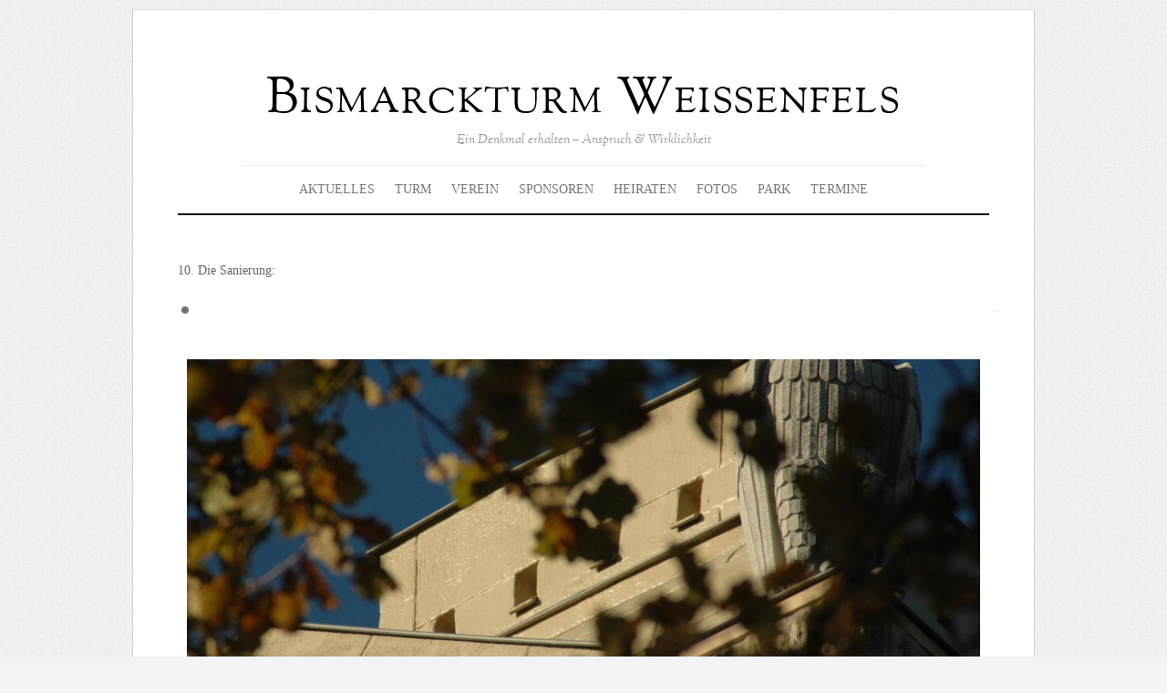

--- FILE ---
content_type: text/html; charset=UTF-8
request_url: https://www.bismarckturm-weissenfels.de/rundgang_10/
body_size: 8911
content:
<!DOCTYPE html>
<html lang="de">
<head>
        <meta charset="UTF-8">
        <meta name="viewport" content="width=device-width, initial-scale=1, minimum-scale=1">
        <style id="tb_inline_styles" data-no-optimize="1">.tb_animation_on{overflow-x:hidden}.themify_builder .wow{visibility:hidden;animation-fill-mode:both}[data-tf-animation]{will-change:transform,opacity,visibility}.themify_builder .tf_lax_done{transition-duration:.8s;transition-timing-function:cubic-bezier(.165,.84,.44,1)}[data-sticky-active].tb_sticky_scroll_active{z-index:1}[data-sticky-active].tb_sticky_scroll_active .hide-on-stick{display:none}@media(min-width:1025px){.hide-desktop{width:0!important;height:0!important;padding:0!important;visibility:hidden!important;margin:0!important;display:table-column!important;background:0!important;content-visibility:hidden;overflow:hidden!important}}@media(min-width:769px) and (max-width:1024px){.hide-tablet_landscape{width:0!important;height:0!important;padding:0!important;visibility:hidden!important;margin:0!important;display:table-column!important;background:0!important;content-visibility:hidden;overflow:hidden!important}}@media(min-width:601px) and (max-width:768px){.hide-tablet{width:0!important;height:0!important;padding:0!important;visibility:hidden!important;margin:0!important;display:table-column!important;background:0!important;content-visibility:hidden;overflow:hidden!important}}@media(max-width:600px){.hide-mobile{width:0!important;height:0!important;padding:0!important;visibility:hidden!important;margin:0!important;display:table-column!important;background:0!important;content-visibility:hidden;overflow:hidden!important}}@media(max-width:768px){div.module-gallery-grid{--galn:var(--galt)}}@media(max-width:600px){
                .themify_map.tf_map_loaded{width:100%!important}
                .ui.builder_button,.ui.nav li a{padding:.525em 1.15em}
                .fullheight>.row_inner:not(.tb_col_count_1){min-height:0}
                div.module-gallery-grid{--galn:var(--galm);gap:8px}
            }</style><noscript><style>.themify_builder .wow,.wow .tf_lazy{visibility:visible!important}</style></noscript>            <style id="tf_lazy_style" data-no-optimize="1">
                .tf_svg_lazy{
                    content-visibility:auto;
                    background-size:100% 25%!important;
                    background-repeat:no-repeat!important;
                    background-position:0 0, 0 33.4%,0 66.6%,0 100%!important;
                    transition:filter .3s linear!important;
                    filter:blur(25px)!important;                    transform:translateZ(0)
                }
                .tf_svg_lazy_loaded{
                    filter:blur(0)!important
                }
                [data-lazy]:is(.module,.module_row:not(.tb_first)),.module[data-lazy] .ui,.module_row[data-lazy]:not(.tb_first):is(>.row_inner,.module_column[data-lazy],.module_subrow[data-lazy]){
                    background-image:none!important
                }
            </style>
            <noscript>
                <style>
                    .tf_svg_lazy{
                        display:none!important
                    }
                </style>
            </noscript>
                    <style id="tf_lazy_common" data-no-optimize="1">
                        img{
                max-width:100%;
                height:auto
            }
                                    :where(.tf_in_flx,.tf_flx){display:inline-flex;flex-wrap:wrap;place-items:center}
            .tf_fa,:is(em,i) tf-lottie{display:inline-block;vertical-align:middle}:is(em,i) tf-lottie{width:1.5em;height:1.5em}.tf_fa{width:1em;height:1em;stroke-width:0;stroke:currentColor;overflow:visible;fill:currentColor;pointer-events:none;text-rendering:optimizeSpeed;buffered-rendering:static}#tf_svg symbol{overflow:visible}:where(.tf_lazy){position:relative;visibility:visible;display:block;opacity:.3}.wow .tf_lazy:not(.tf_swiper-slide){visibility:hidden;opacity:1}div.tf_audio_lazy audio{visibility:hidden;height:0;display:inline}.mejs-container{visibility:visible}.tf_iframe_lazy{transition:opacity .3s ease-in-out;min-height:10px}:where(.tf_flx),.tf_swiper-wrapper{display:flex}.tf_swiper-slide{flex-shrink:0;opacity:0;width:100%;height:100%}.tf_swiper-wrapper>br,.tf_lazy.tf_swiper-wrapper .tf_lazy:after,.tf_lazy.tf_swiper-wrapper .tf_lazy:before{display:none}.tf_lazy:after,.tf_lazy:before{content:'';display:inline-block;position:absolute;width:10px!important;height:10px!important;margin:0 3px;top:50%!important;inset-inline:auto 50%!important;border-radius:100%;background-color:currentColor;visibility:visible;animation:tf-hrz-loader infinite .75s cubic-bezier(.2,.68,.18,1.08)}.tf_lazy:after{width:6px!important;height:6px!important;inset-inline:50% auto!important;margin-top:3px;animation-delay:-.4s}@keyframes tf-hrz-loader{0%,100%{transform:scale(1);opacity:1}50%{transform:scale(.1);opacity:.6}}.tf_lazy_lightbox{position:fixed;background:rgba(11,11,11,.8);color:#ccc;top:0;left:0;display:flex;align-items:center;justify-content:center;z-index:999}.tf_lazy_lightbox .tf_lazy:after,.tf_lazy_lightbox .tf_lazy:before{background:#fff}.tf_vd_lazy,tf-lottie{display:flex;flex-wrap:wrap}tf-lottie{aspect-ratio:1.777}.tf_w.tf_vd_lazy video{width:100%;height:auto;position:static;object-fit:cover}
        </style>
        <link type="image/jpg" href="https://www.bismarckturm-weissenfels.de/wp-content/uploads/2013/03/title121.jpg" rel="apple-touch-icon" /><link type="image/jpg" href="https://www.bismarckturm-weissenfels.de/wp-content/uploads/2013/03/title121.jpg" rel="icon" /><title>rundgang_10 &#8211; Bismarckturm Weißenfels</title>
<meta name='robots' content='max-image-preview:large' />
	<style>img:is([sizes="auto" i], [sizes^="auto," i]) { contain-intrinsic-size: 3000px 1500px }</style>
	<link rel="dns-prefetch" href="https://static.hupso.com/share/js/counters.js"><link rel="preconnect" href="https://static.hupso.com/share/js/counters.js"><link rel="preload" href="https://static.hupso.com/share/js/counters.js"><link rel="alternate" type="application/rss+xml" title="Bismarckturm Weißenfels &raquo; Feed" href="https://www.bismarckturm-weissenfels.de/feed/" />
<link rel="alternate" type="application/rss+xml" title="Bismarckturm Weißenfels &raquo; Kommentar-Feed" href="https://www.bismarckturm-weissenfels.de/comments/feed/" />
<link rel="alternate" type="application/rss+xml" title="Bismarckturm Weißenfels &raquo; Kommentar-Feed zu rundgang_10" href="https://www.bismarckturm-weissenfels.de/rundgang_10/feed/" />
<style id='global-styles-inline-css'>
:root{--wp--preset--aspect-ratio--square: 1;--wp--preset--aspect-ratio--4-3: 4/3;--wp--preset--aspect-ratio--3-4: 3/4;--wp--preset--aspect-ratio--3-2: 3/2;--wp--preset--aspect-ratio--2-3: 2/3;--wp--preset--aspect-ratio--16-9: 16/9;--wp--preset--aspect-ratio--9-16: 9/16;--wp--preset--color--black: #000000;--wp--preset--color--cyan-bluish-gray: #abb8c3;--wp--preset--color--white: #ffffff;--wp--preset--color--pale-pink: #f78da7;--wp--preset--color--vivid-red: #cf2e2e;--wp--preset--color--luminous-vivid-orange: #ff6900;--wp--preset--color--luminous-vivid-amber: #fcb900;--wp--preset--color--light-green-cyan: #7bdcb5;--wp--preset--color--vivid-green-cyan: #00d084;--wp--preset--color--pale-cyan-blue: #8ed1fc;--wp--preset--color--vivid-cyan-blue: #0693e3;--wp--preset--color--vivid-purple: #9b51e0;--wp--preset--gradient--vivid-cyan-blue-to-vivid-purple: linear-gradient(135deg,rgba(6,147,227,1) 0%,rgb(155,81,224) 100%);--wp--preset--gradient--light-green-cyan-to-vivid-green-cyan: linear-gradient(135deg,rgb(122,220,180) 0%,rgb(0,208,130) 100%);--wp--preset--gradient--luminous-vivid-amber-to-luminous-vivid-orange: linear-gradient(135deg,rgba(252,185,0,1) 0%,rgba(255,105,0,1) 100%);--wp--preset--gradient--luminous-vivid-orange-to-vivid-red: linear-gradient(135deg,rgba(255,105,0,1) 0%,rgb(207,46,46) 100%);--wp--preset--gradient--very-light-gray-to-cyan-bluish-gray: linear-gradient(135deg,rgb(238,238,238) 0%,rgb(169,184,195) 100%);--wp--preset--gradient--cool-to-warm-spectrum: linear-gradient(135deg,rgb(74,234,220) 0%,rgb(151,120,209) 20%,rgb(207,42,186) 40%,rgb(238,44,130) 60%,rgb(251,105,98) 80%,rgb(254,248,76) 100%);--wp--preset--gradient--blush-light-purple: linear-gradient(135deg,rgb(255,206,236) 0%,rgb(152,150,240) 100%);--wp--preset--gradient--blush-bordeaux: linear-gradient(135deg,rgb(254,205,165) 0%,rgb(254,45,45) 50%,rgb(107,0,62) 100%);--wp--preset--gradient--luminous-dusk: linear-gradient(135deg,rgb(255,203,112) 0%,rgb(199,81,192) 50%,rgb(65,88,208) 100%);--wp--preset--gradient--pale-ocean: linear-gradient(135deg,rgb(255,245,203) 0%,rgb(182,227,212) 50%,rgb(51,167,181) 100%);--wp--preset--gradient--electric-grass: linear-gradient(135deg,rgb(202,248,128) 0%,rgb(113,206,126) 100%);--wp--preset--gradient--midnight: linear-gradient(135deg,rgb(2,3,129) 0%,rgb(40,116,252) 100%);--wp--preset--font-size--small: 13px;--wp--preset--font-size--medium: clamp(14px, 0.875rem + ((1vw - 3.2px) * 0.469), 20px);--wp--preset--font-size--large: clamp(22.041px, 1.378rem + ((1vw - 3.2px) * 1.091), 36px);--wp--preset--font-size--x-large: clamp(25.014px, 1.563rem + ((1vw - 3.2px) * 1.327), 42px);--wp--preset--font-family--system-font: -apple-system,BlinkMacSystemFont,"Segoe UI",Roboto,Oxygen-Sans,Ubuntu,Cantarell,"Helvetica Neue",sans-serif;--wp--preset--spacing--20: 0.44rem;--wp--preset--spacing--30: 0.67rem;--wp--preset--spacing--40: 1rem;--wp--preset--spacing--50: 1.5rem;--wp--preset--spacing--60: 2.25rem;--wp--preset--spacing--70: 3.38rem;--wp--preset--spacing--80: 5.06rem;--wp--preset--shadow--natural: 6px 6px 9px rgba(0, 0, 0, 0.2);--wp--preset--shadow--deep: 12px 12px 50px rgba(0, 0, 0, 0.4);--wp--preset--shadow--sharp: 6px 6px 0px rgba(0, 0, 0, 0.2);--wp--preset--shadow--outlined: 6px 6px 0px -3px rgba(255, 255, 255, 1), 6px 6px rgba(0, 0, 0, 1);--wp--preset--shadow--crisp: 6px 6px 0px rgba(0, 0, 0, 1);}:where(body) { margin: 0; }.wp-site-blocks > .alignleft { float: left; margin-right: 2em; }.wp-site-blocks > .alignright { float: right; margin-left: 2em; }.wp-site-blocks > .aligncenter { justify-content: center; margin-left: auto; margin-right: auto; }:where(.wp-site-blocks) > * { margin-block-start: 24px; margin-block-end: 0; }:where(.wp-site-blocks) > :first-child { margin-block-start: 0; }:where(.wp-site-blocks) > :last-child { margin-block-end: 0; }:root { --wp--style--block-gap: 24px; }:root :where(.is-layout-flow) > :first-child{margin-block-start: 0;}:root :where(.is-layout-flow) > :last-child{margin-block-end: 0;}:root :where(.is-layout-flow) > *{margin-block-start: 24px;margin-block-end: 0;}:root :where(.is-layout-constrained) > :first-child{margin-block-start: 0;}:root :where(.is-layout-constrained) > :last-child{margin-block-end: 0;}:root :where(.is-layout-constrained) > *{margin-block-start: 24px;margin-block-end: 0;}:root :where(.is-layout-flex){gap: 24px;}:root :where(.is-layout-grid){gap: 24px;}.is-layout-flow > .alignleft{float: left;margin-inline-start: 0;margin-inline-end: 2em;}.is-layout-flow > .alignright{float: right;margin-inline-start: 2em;margin-inline-end: 0;}.is-layout-flow > .aligncenter{margin-left: auto !important;margin-right: auto !important;}.is-layout-constrained > .alignleft{float: left;margin-inline-start: 0;margin-inline-end: 2em;}.is-layout-constrained > .alignright{float: right;margin-inline-start: 2em;margin-inline-end: 0;}.is-layout-constrained > .aligncenter{margin-left: auto !important;margin-right: auto !important;}.is-layout-constrained > :where(:not(.alignleft):not(.alignright):not(.alignfull)){margin-left: auto !important;margin-right: auto !important;}body .is-layout-flex{display: flex;}.is-layout-flex{flex-wrap: wrap;align-items: center;}.is-layout-flex > :is(*, div){margin: 0;}body .is-layout-grid{display: grid;}.is-layout-grid > :is(*, div){margin: 0;}body{font-family: var(--wp--preset--font-family--system-font);font-size: var(--wp--preset--font-size--medium);line-height: 1.6;padding-top: 0px;padding-right: 0px;padding-bottom: 0px;padding-left: 0px;}a:where(:not(.wp-element-button)){text-decoration: underline;}:root :where(.wp-element-button, .wp-block-button__link){background-color: #32373c;border-width: 0;color: #fff;font-family: inherit;font-size: inherit;line-height: inherit;padding: calc(0.667em + 2px) calc(1.333em + 2px);text-decoration: none;}.has-black-color{color: var(--wp--preset--color--black) !important;}.has-cyan-bluish-gray-color{color: var(--wp--preset--color--cyan-bluish-gray) !important;}.has-white-color{color: var(--wp--preset--color--white) !important;}.has-pale-pink-color{color: var(--wp--preset--color--pale-pink) !important;}.has-vivid-red-color{color: var(--wp--preset--color--vivid-red) !important;}.has-luminous-vivid-orange-color{color: var(--wp--preset--color--luminous-vivid-orange) !important;}.has-luminous-vivid-amber-color{color: var(--wp--preset--color--luminous-vivid-amber) !important;}.has-light-green-cyan-color{color: var(--wp--preset--color--light-green-cyan) !important;}.has-vivid-green-cyan-color{color: var(--wp--preset--color--vivid-green-cyan) !important;}.has-pale-cyan-blue-color{color: var(--wp--preset--color--pale-cyan-blue) !important;}.has-vivid-cyan-blue-color{color: var(--wp--preset--color--vivid-cyan-blue) !important;}.has-vivid-purple-color{color: var(--wp--preset--color--vivid-purple) !important;}.has-black-background-color{background-color: var(--wp--preset--color--black) !important;}.has-cyan-bluish-gray-background-color{background-color: var(--wp--preset--color--cyan-bluish-gray) !important;}.has-white-background-color{background-color: var(--wp--preset--color--white) !important;}.has-pale-pink-background-color{background-color: var(--wp--preset--color--pale-pink) !important;}.has-vivid-red-background-color{background-color: var(--wp--preset--color--vivid-red) !important;}.has-luminous-vivid-orange-background-color{background-color: var(--wp--preset--color--luminous-vivid-orange) !important;}.has-luminous-vivid-amber-background-color{background-color: var(--wp--preset--color--luminous-vivid-amber) !important;}.has-light-green-cyan-background-color{background-color: var(--wp--preset--color--light-green-cyan) !important;}.has-vivid-green-cyan-background-color{background-color: var(--wp--preset--color--vivid-green-cyan) !important;}.has-pale-cyan-blue-background-color{background-color: var(--wp--preset--color--pale-cyan-blue) !important;}.has-vivid-cyan-blue-background-color{background-color: var(--wp--preset--color--vivid-cyan-blue) !important;}.has-vivid-purple-background-color{background-color: var(--wp--preset--color--vivid-purple) !important;}.has-black-border-color{border-color: var(--wp--preset--color--black) !important;}.has-cyan-bluish-gray-border-color{border-color: var(--wp--preset--color--cyan-bluish-gray) !important;}.has-white-border-color{border-color: var(--wp--preset--color--white) !important;}.has-pale-pink-border-color{border-color: var(--wp--preset--color--pale-pink) !important;}.has-vivid-red-border-color{border-color: var(--wp--preset--color--vivid-red) !important;}.has-luminous-vivid-orange-border-color{border-color: var(--wp--preset--color--luminous-vivid-orange) !important;}.has-luminous-vivid-amber-border-color{border-color: var(--wp--preset--color--luminous-vivid-amber) !important;}.has-light-green-cyan-border-color{border-color: var(--wp--preset--color--light-green-cyan) !important;}.has-vivid-green-cyan-border-color{border-color: var(--wp--preset--color--vivid-green-cyan) !important;}.has-pale-cyan-blue-border-color{border-color: var(--wp--preset--color--pale-cyan-blue) !important;}.has-vivid-cyan-blue-border-color{border-color: var(--wp--preset--color--vivid-cyan-blue) !important;}.has-vivid-purple-border-color{border-color: var(--wp--preset--color--vivid-purple) !important;}.has-vivid-cyan-blue-to-vivid-purple-gradient-background{background: var(--wp--preset--gradient--vivid-cyan-blue-to-vivid-purple) !important;}.has-light-green-cyan-to-vivid-green-cyan-gradient-background{background: var(--wp--preset--gradient--light-green-cyan-to-vivid-green-cyan) !important;}.has-luminous-vivid-amber-to-luminous-vivid-orange-gradient-background{background: var(--wp--preset--gradient--luminous-vivid-amber-to-luminous-vivid-orange) !important;}.has-luminous-vivid-orange-to-vivid-red-gradient-background{background: var(--wp--preset--gradient--luminous-vivid-orange-to-vivid-red) !important;}.has-very-light-gray-to-cyan-bluish-gray-gradient-background{background: var(--wp--preset--gradient--very-light-gray-to-cyan-bluish-gray) !important;}.has-cool-to-warm-spectrum-gradient-background{background: var(--wp--preset--gradient--cool-to-warm-spectrum) !important;}.has-blush-light-purple-gradient-background{background: var(--wp--preset--gradient--blush-light-purple) !important;}.has-blush-bordeaux-gradient-background{background: var(--wp--preset--gradient--blush-bordeaux) !important;}.has-luminous-dusk-gradient-background{background: var(--wp--preset--gradient--luminous-dusk) !important;}.has-pale-ocean-gradient-background{background: var(--wp--preset--gradient--pale-ocean) !important;}.has-electric-grass-gradient-background{background: var(--wp--preset--gradient--electric-grass) !important;}.has-midnight-gradient-background{background: var(--wp--preset--gradient--midnight) !important;}.has-small-font-size{font-size: var(--wp--preset--font-size--small) !important;}.has-medium-font-size{font-size: var(--wp--preset--font-size--medium) !important;}.has-large-font-size{font-size: var(--wp--preset--font-size--large) !important;}.has-x-large-font-size{font-size: var(--wp--preset--font-size--x-large) !important;}.has-system-font-font-family{font-family: var(--wp--preset--font-family--system-font) !important;}
:root :where(.wp-block-pullquote){font-size: clamp(0.984em, 0.984rem + ((1vw - 0.2em) * 0.645), 1.5em);line-height: 1.6;}
</style>
<link rel="preload" href="https://www.bismarckturm-weissenfels.de/wp-content/plugins/click-to-tweet-by-todaymade/assets/css/styles.css?ver=6.8.3" as="style"><link rel='stylesheet' id='tm_clicktotweet-css' href='https://www.bismarckturm-weissenfels.de/wp-content/plugins/click-to-tweet-by-todaymade/assets/css/styles.css?ver=6.8.3' media='all' />
<link rel="preload" href="https://www.bismarckturm-weissenfels.de/wp-content/plugins/contact-form-7/includes/css/styles.css?ver=6.1.3" as="style"><link rel='stylesheet' id='contact-form-7-css' href='https://www.bismarckturm-weissenfels.de/wp-content/plugins/contact-form-7/includes/css/styles.css?ver=6.1.3' media='all' />
<link rel="preload" href="https://www.bismarckturm-weissenfels.de/wp-content/plugins/hupso-share-buttons-for-twitter-facebook-google/style.css?ver=6.8.3" as="style"><link rel='stylesheet' id='hupso_css-css' href='https://www.bismarckturm-weissenfels.de/wp-content/plugins/hupso-share-buttons-for-twitter-facebook-google/style.css?ver=6.8.3' media='all' />
<script src="https://www.bismarckturm-weissenfels.de/wp-includes/js/jquery/jquery.min.js?ver=3.7.1" id="jquery-core-js"></script>
<script src="https://www.bismarckturm-weissenfels.de/wp-includes/js/jquery/jquery-migrate.min.js?ver=3.4.1" id="jquery-migrate-js"></script>
<link rel="https://api.w.org/" href="https://www.bismarckturm-weissenfels.de/wp-json/" /><link rel="alternate" title="JSON" type="application/json" href="https://www.bismarckturm-weissenfels.de/wp-json/wp/v2/pages/2536" /><link rel="EditURI" type="application/rsd+xml" title="RSD" href="https://www.bismarckturm-weissenfels.de/xmlrpc.php?rsd" />
<meta name="generator" content="WordPress 6.8.3" />
<link rel="canonical" href="https://www.bismarckturm-weissenfels.de/rundgang_10/" />
<link rel='shortlink' href='https://www.bismarckturm-weissenfels.de/?p=2536' />
<link rel="alternate" title="oEmbed (JSON)" type="application/json+oembed" href="https://www.bismarckturm-weissenfels.de/wp-json/oembed/1.0/embed?url=https%3A%2F%2Fwww.bismarckturm-weissenfels.de%2Frundgang_10%2F" />
<link rel="alternate" title="oEmbed (XML)" type="text/xml+oembed" href="https://www.bismarckturm-weissenfels.de/wp-json/oembed/1.0/embed?url=https%3A%2F%2Fwww.bismarckturm-weissenfels.de%2Frundgang_10%2F&#038;format=xml" />
<link rel="prefetch" href="https://www.bismarckturm-weissenfels.de/wp-content/themes/elemin/js/themify-script.js?ver=7.5.7" as="script" fetchpriority="low"><link rel="preload" href="https://www.bismarckturm-weissenfels.de/wp-content/uploads/2013/03/title16-900x400.jpg" as="image" fetchpriority="high"><style id="tf_gf_fonts_style">@font-face{font-family:'OFL Sorts Mill Goudy TT';font-style:italic;font-display:swap;src:url(https://fonts.gstatic.com/s/oflsortsmillgoudytt/v24/-zk390Kk6OZq2W__Gh28iQi7zZ-9OZ4Alm9_BxobjL29Dg.woff2) format('woff2');unicode-range:U+0000-00FF,U+0131,U+0152-0153,U+02BB-02BC,U+02C6,U+02DA,U+02DC,U+0304,U+0308,U+0329,U+2000-206F,U+20AC,U+2122,U+2191,U+2193,U+2212,U+2215,U+FEFF,U+FFFD;}@font-face{font-family:'OFL Sorts Mill Goudy TT';font-display:swap;src:url(https://fonts.gstatic.com/s/oflsortsmillgoudytt/v24/-zk190Kk6OZq2W__Gh28iQi7zZ-9OZ4Alm9_BxoevL8.woff2) format('woff2');unicode-range:U+0000-00FF,U+0131,U+0152-0153,U+02BB-02BC,U+02C6,U+02DA,U+02DC,U+0304,U+0308,U+0329,U+2000-206F,U+20AC,U+2122,U+2191,U+2193,U+2212,U+2215,U+FEFF,U+FFFD;}</style><link rel="preload" fetchpriority="high" href="https://www.bismarckturm-weissenfels.de/wp-content/uploads/themify-concate/3727430738/themify-1250842858.css" as="style"><link fetchpriority="high" id="themify_concate-css" rel="stylesheet" href="https://www.bismarckturm-weissenfels.de/wp-content/uploads/themify-concate/3727430738/themify-1250842858.css"></head>

<body class="wp-singular page-template-default page page-id-2536 wp-theme-elemin metaslider-plugin skin-default sidebar-none default_width no-home tb_animation_on">

<svg id="tf_svg" style="display:none"><defs></defs></svg><script> </script><div id="pagewrap" class="hfeed site">
    <div id="headerwrap">

    	        <header id="header" itemscope="itemscope" itemtype="https://schema.org/WPHeader">
        	
            <div class="hgroup">
                <div id="site-logo"><a href="https://www.bismarckturm-weissenfels.de" title="Bismarckturm Weißenfels"><span>Bismarckturm Weißenfels</span></a></div><div id="site-description" class="site-description"><span>Ein Denkmal erhalten – Anspruch & Wirklichkeit</span></div>
            </div>
	        <!-- /hgroup -->

            <!-- social-widget -->
            <div class="social-widget">

                <div id="themify-social-links-1007" class="widget themify-social-links"><ul class="social-links horizontal"></ul></div>
            </div>
            <!-- /social-widget -->

            <div id="main-nav-wrap">
                <div id="menu-icon" class="mobile-button"></div>
                <nav itemscope="itemscope" itemtype="https://schema.org/SiteNavigationElement">
                    <ul id="main-nav" class="main-nav"><li id="menu-item-47" class="menu-item-custom-47 menu-item menu-item-type-custom menu-item-object-custom menu-item-47"><a href="https://www.facebook.com/pages/Weißenfelser-Bismarckturm-Verein-eV/123347124408377?fref=ts">Aktuelles</a></li>
<li id="menu-item-44" class="menu-item-page-24 menu-item menu-item-type-post_type menu-item-object-page menu-item-44"><a href="http://www.bismarckturm-weissenfels.de/turm/">Turm</a></li>
<li id="menu-item-40" class="menu-item-page-35 menu-item menu-item-type-post_type menu-item-object-page menu-item-40"><a href="http://www.bismarckturm-weissenfels.de/verein/">Verein</a></li>
<li id="menu-item-39" class="menu-item-page-37 menu-item menu-item-type-post_type menu-item-object-page menu-item-39"><a href="http://www.bismarckturm-weissenfels.de/sponsoren/">Sponsoren</a></li>
<li id="menu-item-3047" class="menu-item-page-2985 menu-item menu-item-type-post_type menu-item-object-page menu-item-3047"><a href="http://www.bismarckturm-weissenfels.de/heiraten/">Heiraten</a></li>
<li id="menu-item-300" class="menu-item-page-29 menu-item menu-item-type-post_type menu-item-object-page menu-item-300"><a href="http://www.bismarckturm-weissenfels.de/fotos/">Fotos</a></li>
<li id="menu-item-42" class="menu-item-page-31 menu-item menu-item-type-post_type menu-item-object-page menu-item-42"><a href="http://www.bismarckturm-weissenfels.de/park/">Park</a></li>
<li id="menu-item-41" class="menu-item-page-33 menu-item menu-item-type-post_type menu-item-object-page menu-item-41"><a href="http://www.bismarckturm-weissenfels.de/termine/">Termine</a></li>
</ul>                </nav>
                <!-- /main-nav -->
            </div>
            <!-- /#main-nav-wrap -->

                        <!-- /#searchform-wrap -->

			        </header>
        <!-- /header -->
        
    </div>
    <!-- /headerwrap -->

	<div id="body" class="tf_clearfix">
    <!-- layout-container -->
<div id="layout" class="tf_clearfix">
        <!-- content -->
    <main id="content" class="tf_clearfix">
	                <div id="page-2536" class="type-page">
                            <div class="page-content entry-content">
            <p>10. Die Sanierung:</p>
<div class="tf_lazy tf_audio_lazy tf_w tf_rel tf_box" data-playtitle="Play/Pause" data-next="Next" data-prev="Previous" data-timeslider="Time Slider"><audio data-lazy="1" data-lazy="1" class="wp-audio-shortcode" id="audio-2536-1" data-autoplay preload="none" style="width: 100%;" controls="controls"><source type="audio/mpeg" src="http://www.bismarckturm-weissenfels.de/wp-content/uploads/03.-Die-Sanierung-von-Turmkuppel-und-Fassade.mp3?_=1" /></audio></div>
<p style="text-align: center;"><a href="http://www.bismarckturm-weissenfels.de/wp-content/uploads/Bildschirmfoto-2015-06-21-um-00.03.34.png"><br /><div id="metaslider-id-2594" style="width: 100%; margin: 0 auto;" class="ml-slider-3-103-0 metaslider metaslider-nivo metaslider-2594 ml-slider ms-theme-nivo-light" role="region" aria-label="rundgang_01" data-height="400" data-width="900">
    <div id="metaslider_container_2594">
        <div class='slider-wrapper theme-default'><div class='ribbon'></div><div id='metaslider_2594' class='nivoSlider'><img data-tf-not-load="1" fetchpriority="high" loading="auto" decoding="auto" fetchpriority="high" decoding="async" src="https://www.bismarckturm-weissenfels.de/wp-content/uploads/2013/03/title16-900x400.jpg" height="400" width="900" alt="" class="slider-2594 slide-284 msDefaultImage" /><img data-tf-not-load="1" decoding="async" src="https://www.bismarckturm-weissenfels.de/wp-content/uploads/2013/03/title8-720x320.jpg" height="400" width="900" alt="" class="slider-2594 slide-278 msDefaultImage" /><img loading="lazy" decoding="async" src="https://www.bismarckturm-weissenfels.de/wp-content/uploads/b4674-1-900x400.jpg" height="400" width="900" alt="Unser Verein" class="slider-2594 slide-2430 msDefaultImage" /></div></div>
        
    </div>
</div><br /></a></p>
<p style="text-align: center;"><a href="https://www.bismarckturm-weissenfels.de/audio_02_eingangshalle/"><br /></a><a href="https://www.bismarckturm-weissenfels.de/rundgang_09/">zurück</a> | <a href="https://www.bismarckturm-weissenfels.de/rundgang_11/">weitergehen</a><a href="https://www.bismarckturm-weissenfels.de/audio_02_eingangshalle/"><br /></a></p>
<p> </p>
<!--themify_builder_content-->
<div id="themify_builder_content-2536" data-postid="2536" class="themify_builder_content themify_builder_content-2536 themify_builder tf_clear">
    </div>
<!--/themify_builder_content-->            <!-- /comments -->
        </div>
        <!-- /.post-content -->
                        </div>
                <!-- /.type-page -->
                    </main>
    <!-- /content -->
        </div>
<!-- /layout-container -->

			
	    </div>
	<!-- /body -->
	
    <div id="footerwrap">
    	
        		<footer id="footer" class="tf_clearfix" itemscope="itemscope" itemtype="https://schema.org/WPFooter">
        	
					<div class="footer-widgets tf_clearfix">
								<div class="col3-1 first">
							</div>
								<div class="col3-1">
							</div>
								<div class="col3-1">
							</div>
			</div>
	<!-- /.footer-widgets -->
			
			<div id="footer-logo"><a href="https://www.bismarckturm-weissenfels.de" title="Bismarckturm Weißenfels"><span>Bismarckturm Weißenfels</span></a></div>			<!-- /footer-logo -->

			<ul id="footer-nav" class="footer-nav"><li id="menu-item-468" class="menu-item-page-458 menu-item menu-item-type-post_type menu-item-object-page menu-item-468"><a href="http://www.bismarckturm-weissenfels.de/anfahrt/">Anfahrt</a></li>
<li id="menu-item-467" class="menu-item-page-459 menu-item menu-item-type-post_type menu-item-object-page menu-item-467"><a href="http://www.bismarckturm-weissenfels.de/kontakt/">Kontakt</a></li>
<li id="menu-item-2718" class="menu-item-page-2710 menu-item menu-item-type-post_type menu-item-object-page menu-item-2718"><a href="http://www.bismarckturm-weissenfels.de/datenschutz/">Datenschutz</a></li>
<li id="menu-item-470" class="menu-item-page-27 menu-item menu-item-type-post_type menu-item-object-page menu-item-470"><a href="http://www.bismarckturm-weissenfels.de/impressum/">Impressum</a></li>
</ul>
			<div class="footer-text tf_clearfix">
				<div class="one">Weißenfelser Bismarckturm Verein e.V.</div>				<div class="two">Powered by <a href="http://wordpress.org">WordPress</a> &bull; <a href="https://themify.me">Themify WordPress Themes</a></div>			</div>
			<!-- /footer-text --> 

			<p class="back-top"><a href="#header">&uarr; <span>Back to top</span></a></p>

					</footer>
		<!-- /footer -->
                
	</div>
    <!--/footerwrap -->
	
</div>
<!-- /pagewrap -->
<!-- wp_footer -->
<script type="speculationrules">
{"prefetch":[{"source":"document","where":{"and":[{"href_matches":"\/*"},{"not":{"href_matches":["\/wp-*.php","\/wp-admin\/*","\/wp-content\/uploads\/*","\/wp-content\/*","\/wp-content\/plugins\/*","\/wp-content\/themes\/elemin\/*","\/*\\?(.+)"]}},{"not":{"selector_matches":"a[rel~=\"nofollow\"]"}},{"not":{"selector_matches":".no-prefetch, .no-prefetch a"}}]},"eagerness":"conservative"}]}
</script>
            <!--googleoff:all-->
            <!--noindex-->
            <!--noptimize-->
            <script id="tf_vars" data-no-optimize="1" data-noptimize="1" data-no-minify="1" data-cfasync="false" defer="defer" src="[data-uri]"></script>
            <!--/noptimize-->
            <!--/noindex-->
            <!--googleon:all-->
            <link rel="preload" href="https://www.bismarckturm-weissenfels.de/wp-content/plugins/ml-slider/assets/sliders/nivoslider/nivo-slider.css?ver=3.103.0" as="style"><link rel='stylesheet' id='metaslider-nivo-slider-css' href='https://www.bismarckturm-weissenfels.de/wp-content/plugins/ml-slider/assets/sliders/nivoslider/nivo-slider.css?ver=3.103.0' media='all' property='stylesheet' />
<link rel="preload" href="https://www.bismarckturm-weissenfels.de/wp-content/plugins/ml-slider/assets/metaslider/public.css?ver=3.103.0" as="style"><link rel='stylesheet' id='metaslider-public-css' href='https://www.bismarckturm-weissenfels.de/wp-content/plugins/ml-slider/assets/metaslider/public.css?ver=3.103.0' media='all' property='stylesheet' />
<style id='metaslider-public-inline-css'>
@media only screen and (max-width: 767px) { .hide-arrows-smartphone .flex-direction-nav, .hide-navigation-smartphone .flex-control-paging, .hide-navigation-smartphone .flex-control-nav, .hide-navigation-smartphone .filmstrip, .hide-slideshow-smartphone, .metaslider-hidden-content.hide-smartphone{ display: none!important; }}@media only screen and (min-width : 768px) and (max-width: 1023px) { .hide-arrows-tablet .flex-direction-nav, .hide-navigation-tablet .flex-control-paging, .hide-navigation-tablet .flex-control-nav, .hide-navigation-tablet .filmstrip, .hide-slideshow-tablet, .metaslider-hidden-content.hide-tablet{ display: none!important; }}@media only screen and (min-width : 1024px) and (max-width: 1439px) { .hide-arrows-laptop .flex-direction-nav, .hide-navigation-laptop .flex-control-paging, .hide-navigation-laptop .flex-control-nav, .hide-navigation-laptop .filmstrip, .hide-slideshow-laptop, .metaslider-hidden-content.hide-laptop{ display: none!important; }}@media only screen and (min-width : 1440px) { .hide-arrows-desktop .flex-direction-nav, .hide-navigation-desktop .flex-control-paging, .hide-navigation-desktop .flex-control-nav, .hide-navigation-desktop .filmstrip, .hide-slideshow-desktop, .metaslider-hidden-content.hide-desktop{ display: none!important; }}
</style>
<link rel="preload" href="https://www.bismarckturm-weissenfels.de/wp-content/plugins/ml-slider/themes/nivo-light/v1.0.0/style.min.css?ver=3.103.0" as="style"><link rel='stylesheet' id='metaslider_nivo-light_theme_styles-css' href='https://www.bismarckturm-weissenfels.de/wp-content/plugins/ml-slider/themes/nivo-light/v1.0.0/style.min.css?ver=3.103.0' media='all' property='stylesheet' />
<link rel="preload" href="https://www.bismarckturm-weissenfels.de/wp-content/plugins/ml-slider/assets/sliders/nivoslider/themes/default/default.css?ver=3.103.0" as="style"><link rel='stylesheet' id='metaslider-nivo-slider-default-css' href='https://www.bismarckturm-weissenfels.de/wp-content/plugins/ml-slider/assets/sliders/nivoslider/themes/default/default.css?ver=3.103.0' media='all' property='stylesheet' />
<script defer="defer" data-v="8.1.9" data-pl-href="https://www.bismarckturm-weissenfels.de/wp-content/plugins/fake.css" data-no-optimize="1" data-noptimize="1" src="https://www.bismarckturm-weissenfels.de/wp-content/themes/elemin/themify/js/main.js?ver=8.1.9" id="themify-main-script-js"></script>
<script src="https://www.bismarckturm-weissenfels.de/wp-includes/js/dist/hooks.min.js?ver=4d63a3d491d11ffd8ac6" id="wp-hooks-js"></script>
<script src="https://www.bismarckturm-weissenfels.de/wp-includes/js/dist/i18n.min.js?ver=5e580eb46a90c2b997e6" id="wp-i18n-js"></script>
<script id="wp-i18n-js-after">
wp.i18n.setLocaleData( { 'text direction\u0004ltr': [ 'ltr' ] } );
</script>
<script src="https://www.bismarckturm-weissenfels.de/wp-content/plugins/contact-form-7/includes/swv/js/index.js?ver=6.1.3" id="swv-js"></script>
<script id="contact-form-7-js-translations">
( function( domain, translations ) {
	var localeData = translations.locale_data[ domain ] || translations.locale_data.messages;
	localeData[""].domain = domain;
	wp.i18n.setLocaleData( localeData, domain );
} )( "contact-form-7", {"translation-revision-date":"2025-10-26 03:28:49+0000","generator":"GlotPress\/4.0.3","domain":"messages","locale_data":{"messages":{"":{"domain":"messages","plural-forms":"nplurals=2; plural=n != 1;","lang":"de"},"This contact form is placed in the wrong place.":["Dieses Kontaktformular wurde an der falschen Stelle platziert."],"Error:":["Fehler:"]}},"comment":{"reference":"includes\/js\/index.js"}} );
</script>
<script id="contact-form-7-js-before">
var wpcf7 = {
    "api": {
        "root": "https:\/\/www.bismarckturm-weissenfels.de\/wp-json\/",
        "namespace": "contact-form-7\/v1"
    }
};
</script>
<script defer="defer" src="https://www.bismarckturm-weissenfels.de/wp-content/plugins/contact-form-7/includes/js/index.js?ver=6.1.3" id="contact-form-7-js"></script>
<script src="https://www.bismarckturm-weissenfels.de/wp-content/plugins/ml-slider/assets/sliders/nivoslider/jquery.nivo.slider.pack.js?ver=3.103.0" id="metaslider-nivo-slider-js"></script>
<script id="metaslider-nivo-slider-js-after">
var metaslider_2594 = function($) {
            $('#metaslider_2594').nivoSlider({ 
                boxCols:7,
                boxRows:5,
                pauseTime:7000,
                effect:"fade",
                controlNav:false,
                directionNav:true,
                pauseOnHover:false,
                animSpeed:1500,
                prevText:"Previous",
                nextText:"Next",
                slices:15,
                manualAdvance:false
            });
            $(document).trigger('metaslider/initialized', '#metaslider_2594');
        };
 jQuery(document).ready(function($) {
 $('.metaslider').attr('tabindex', '0');
 $(document).on('keyup.slider', function(e) {
      if (e.keyCode == 37) {
          $('a.nivo-prevNav').click();
      } else if (e.keyCode == 39) {
          $('a.nivo-nextNav').click();
      }
  });
 });
        var timer_metaslider_2594 = function() {
            var slider = !window.jQuery ? window.setTimeout(timer_metaslider_2594, 100) : !jQuery.isReady ? window.setTimeout(timer_metaslider_2594, 1) : metaslider_2594(window.jQuery);
        };
        timer_metaslider_2594();
</script>
<script id="metaslider-script-js-extra">
var wpData = {"baseUrl":"https:\/\/www.bismarckturm-weissenfels.de"};
</script>
<script src="https://www.bismarckturm-weissenfels.de/wp-content/plugins/ml-slider/assets/metaslider/script.min.js?ver=3.103.0" id="metaslider-script-js"></script>
<script src="https://www.bismarckturm-weissenfels.de/wp-content/plugins/ml-slider/themes/nivo-light/v1.0.0/script.js?ver=3.103.0" id="metaslider_nivo-light_theme_script-js"></script>


<!-- SCHEMA BEGIN --><script type="application/ld+json">[{"@context":"https:\/\/schema.org","@type":"WebPage","mainEntityOfPage":{"@type":"WebPage","@id":"https:\/\/www.bismarckturm-weissenfels.de\/rundgang_10\/"},"headline":"rundgang_10","datePublished":"2015-06-21T00:20:26+02:00","dateModified":"2025-11-26T21:58:29+01:00","description":""}]</script><!-- /SCHEMA END -->
</body>
</html>